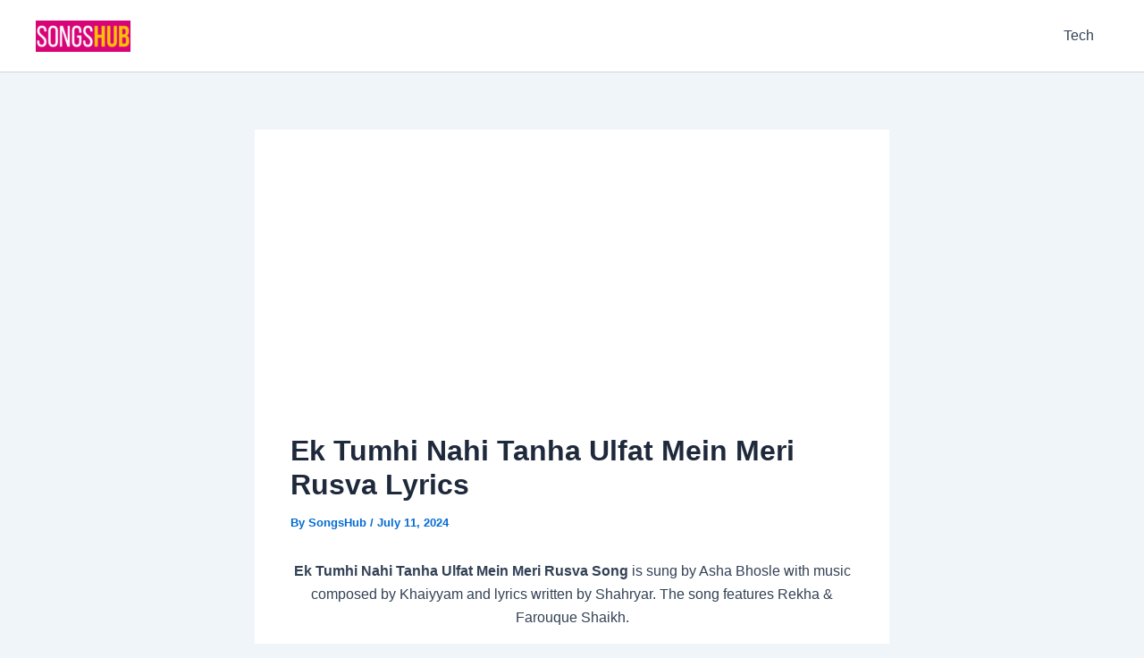

--- FILE ---
content_type: text/html; charset=utf-8
request_url: https://www.google.com/recaptcha/api2/aframe
body_size: 266
content:
<!DOCTYPE HTML><html><head><meta http-equiv="content-type" content="text/html; charset=UTF-8"></head><body><script nonce="QHdVmr-GmYbXYyrMOo6-ng">/** Anti-fraud and anti-abuse applications only. See google.com/recaptcha */ try{var clients={'sodar':'https://pagead2.googlesyndication.com/pagead/sodar?'};window.addEventListener("message",function(a){try{if(a.source===window.parent){var b=JSON.parse(a.data);var c=clients[b['id']];if(c){var d=document.createElement('img');d.src=c+b['params']+'&rc='+(localStorage.getItem("rc::a")?sessionStorage.getItem("rc::b"):"");window.document.body.appendChild(d);sessionStorage.setItem("rc::e",parseInt(sessionStorage.getItem("rc::e")||0)+1);localStorage.setItem("rc::h",'1768936008517');}}}catch(b){}});window.parent.postMessage("_grecaptcha_ready", "*");}catch(b){}</script></body></html>